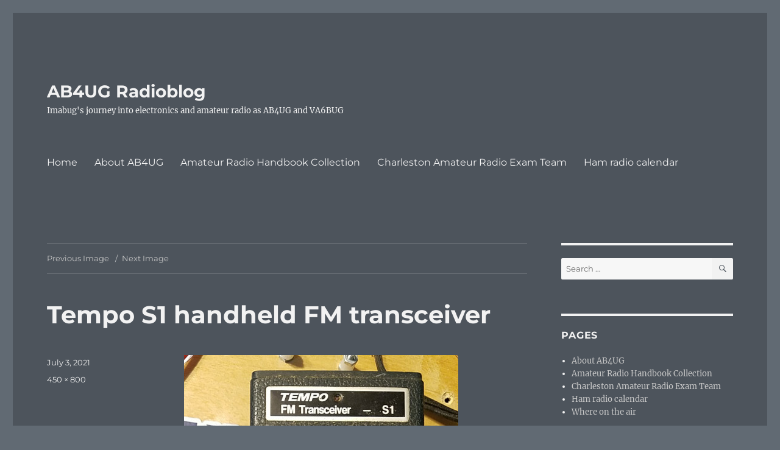

--- FILE ---
content_type: text/html; charset=UTF-8
request_url: https://blog.ab4ug.net/img_20210703_130433/
body_size: 16129
content:
<!DOCTYPE html>
<html lang="en-US" class="no-js">
<head>
	<meta charset="UTF-8">
	<meta name="viewport" content="width=device-width, initial-scale=1.0">
	<link rel="profile" href="https://gmpg.org/xfn/11">
		<script>
(function(html){html.className = html.className.replace(/\bno-js\b/,'js')})(document.documentElement);
//# sourceURL=twentysixteen_javascript_detection
</script>
<title>Tempo S1 handheld FM transceiver &#8211; AB4UG Radioblog</title>
<meta name='robots' content='max-image-preview:large' />
<!-- Jetpack Site Verification Tags -->
<meta name="google-site-verification" content="BRfLgu0WbTn_Ujpl66fpKnDtrkTio80AE3KsehhyP8c" />
<link rel='dns-prefetch' href='//stats.wp.com' />
<link rel='dns-prefetch' href='//v0.wordpress.com' />
<link rel='dns-prefetch' href='//widgets.wp.com' />
<link rel='dns-prefetch' href='//s0.wp.com' />
<link rel='dns-prefetch' href='//0.gravatar.com' />
<link rel='dns-prefetch' href='//1.gravatar.com' />
<link rel='dns-prefetch' href='//2.gravatar.com' />
<link rel="alternate" type="application/rss+xml" title="AB4UG Radioblog &raquo; Feed" href="https://blog.ab4ug.net/feed/" />
<link rel="alternate" type="application/rss+xml" title="AB4UG Radioblog &raquo; Comments Feed" href="https://blog.ab4ug.net/comments/feed/" />
<link rel="alternate" type="application/rss+xml" title="AB4UG Radioblog &raquo; Tempo S1 handheld FM transceiver Comments Feed" href="https://blog.ab4ug.net/feed/?attachment_id=2012" />
<link rel="alternate" title="oEmbed (JSON)" type="application/json+oembed" href="https://blog.ab4ug.net/wp-json/oembed/1.0/embed?url=https%3A%2F%2Fblog.ab4ug.net%2Fimg_20210703_130433%2F" />
<link rel="alternate" title="oEmbed (XML)" type="text/xml+oembed" href="https://blog.ab4ug.net/wp-json/oembed/1.0/embed?url=https%3A%2F%2Fblog.ab4ug.net%2Fimg_20210703_130433%2F&#038;format=xml" />
<style id='wp-img-auto-sizes-contain-inline-css'>
img:is([sizes=auto i],[sizes^="auto," i]){contain-intrinsic-size:3000px 1500px}
/*# sourceURL=wp-img-auto-sizes-contain-inline-css */
</style>
<link rel='stylesheet' id='twentysixteen-jetpack-css' href='https://blog.ab4ug.net/wp-content/plugins/jetpack/modules/theme-tools/compat/twentysixteen.css?ver=15.4' media='all' />
<style id='wp-emoji-styles-inline-css'>

	img.wp-smiley, img.emoji {
		display: inline !important;
		border: none !important;
		box-shadow: none !important;
		height: 1em !important;
		width: 1em !important;
		margin: 0 0.07em !important;
		vertical-align: -0.1em !important;
		background: none !important;
		padding: 0 !important;
	}
/*# sourceURL=wp-emoji-styles-inline-css */
</style>
<style id='wp-block-library-inline-css'>
:root{--wp-block-synced-color:#7a00df;--wp-block-synced-color--rgb:122,0,223;--wp-bound-block-color:var(--wp-block-synced-color);--wp-editor-canvas-background:#ddd;--wp-admin-theme-color:#007cba;--wp-admin-theme-color--rgb:0,124,186;--wp-admin-theme-color-darker-10:#006ba1;--wp-admin-theme-color-darker-10--rgb:0,107,160.5;--wp-admin-theme-color-darker-20:#005a87;--wp-admin-theme-color-darker-20--rgb:0,90,135;--wp-admin-border-width-focus:2px}@media (min-resolution:192dpi){:root{--wp-admin-border-width-focus:1.5px}}.wp-element-button{cursor:pointer}:root .has-very-light-gray-background-color{background-color:#eee}:root .has-very-dark-gray-background-color{background-color:#313131}:root .has-very-light-gray-color{color:#eee}:root .has-very-dark-gray-color{color:#313131}:root .has-vivid-green-cyan-to-vivid-cyan-blue-gradient-background{background:linear-gradient(135deg,#00d084,#0693e3)}:root .has-purple-crush-gradient-background{background:linear-gradient(135deg,#34e2e4,#4721fb 50%,#ab1dfe)}:root .has-hazy-dawn-gradient-background{background:linear-gradient(135deg,#faaca8,#dad0ec)}:root .has-subdued-olive-gradient-background{background:linear-gradient(135deg,#fafae1,#67a671)}:root .has-atomic-cream-gradient-background{background:linear-gradient(135deg,#fdd79a,#004a59)}:root .has-nightshade-gradient-background{background:linear-gradient(135deg,#330968,#31cdcf)}:root .has-midnight-gradient-background{background:linear-gradient(135deg,#020381,#2874fc)}:root{--wp--preset--font-size--normal:16px;--wp--preset--font-size--huge:42px}.has-regular-font-size{font-size:1em}.has-larger-font-size{font-size:2.625em}.has-normal-font-size{font-size:var(--wp--preset--font-size--normal)}.has-huge-font-size{font-size:var(--wp--preset--font-size--huge)}:root .has-text-align-center{text-align:center}:root .has-text-align-left{text-align:left}:root .has-text-align-right{text-align:right}.has-fit-text{white-space:nowrap!important}#end-resizable-editor-section{display:none}.aligncenter{clear:both}.items-justified-left{justify-content:flex-start}.items-justified-center{justify-content:center}.items-justified-right{justify-content:flex-end}.items-justified-space-between{justify-content:space-between}.screen-reader-text{word-wrap:normal!important;border:0;clip-path:inset(50%);height:1px;margin:-1px;overflow:hidden;padding:0;position:absolute;width:1px}.screen-reader-text:focus{background-color:#ddd;clip-path:none;color:#444;display:block;font-size:1em;height:auto;left:5px;line-height:normal;padding:15px 23px 14px;text-decoration:none;top:5px;width:auto;z-index:100000}html :where(.has-border-color){border-style:solid}html :where([style*=border-top-color]){border-top-style:solid}html :where([style*=border-right-color]){border-right-style:solid}html :where([style*=border-bottom-color]){border-bottom-style:solid}html :where([style*=border-left-color]){border-left-style:solid}html :where([style*=border-width]){border-style:solid}html :where([style*=border-top-width]){border-top-style:solid}html :where([style*=border-right-width]){border-right-style:solid}html :where([style*=border-bottom-width]){border-bottom-style:solid}html :where([style*=border-left-width]){border-left-style:solid}html :where(img[class*=wp-image-]){height:auto;max-width:100%}:where(figure){margin:0 0 1em}html :where(.is-position-sticky){--wp-admin--admin-bar--position-offset:var(--wp-admin--admin-bar--height,0px)}@media screen and (max-width:600px){html :where(.is-position-sticky){--wp-admin--admin-bar--position-offset:0px}}

/*# sourceURL=wp-block-library-inline-css */
</style><style id='wp-block-group-inline-css'>
.wp-block-group{box-sizing:border-box}:where(.wp-block-group.wp-block-group-is-layout-constrained){position:relative}
/*# sourceURL=https://blog.ab4ug.net/wp-content/plugins/gutenberg/build/styles/block-library/group/style.css */
</style>
<style id='wp-block-group-theme-inline-css'>
:where(.wp-block-group.has-background){padding:1.25em 2.375em}
/*# sourceURL=https://blog.ab4ug.net/wp-content/plugins/gutenberg/build/styles/block-library/group/theme.css */
</style>
<style id='wp-block-paragraph-inline-css'>
.is-small-text{font-size:.875em}.is-regular-text{font-size:1em}.is-large-text{font-size:2.25em}.is-larger-text{font-size:3em}.has-drop-cap:not(:focus):first-letter{float:left;font-size:8.4em;font-style:normal;font-weight:100;line-height:.68;margin:.05em .1em 0 0;text-transform:uppercase}body.rtl .has-drop-cap:not(:focus):first-letter{float:none;margin-left:.1em}p.has-drop-cap.has-background{overflow:hidden}:root :where(p.has-background){padding:1.25em 2.375em}:where(p.has-text-color:not(.has-link-color)) a{color:inherit}p.has-text-align-left[style*="writing-mode:vertical-lr"],p.has-text-align-right[style*="writing-mode:vertical-rl"]{rotate:180deg}
/*# sourceURL=https://blog.ab4ug.net/wp-content/plugins/gutenberg/build/styles/block-library/paragraph/style.css */
</style>
<style id='wp-block-separator-inline-css'>
@charset "UTF-8";.wp-block-separator{border:none;border-top:2px solid}:root :where(.wp-block-separator.is-style-dots){height:auto;line-height:1;text-align:center}:root :where(.wp-block-separator.is-style-dots):before{color:currentColor;content:"···";font-family:serif;font-size:1.5em;letter-spacing:2em;padding-left:2em}.wp-block-separator.is-style-dots{background:none!important;border:none!important}
/*# sourceURL=https://blog.ab4ug.net/wp-content/plugins/gutenberg/build/styles/block-library/separator/style.css */
</style>
<style id='wp-block-separator-theme-inline-css'>
.wp-block-separator.has-css-opacity{opacity:.4}.wp-block-separator{border:none;border-bottom:2px solid;margin-left:auto;margin-right:auto}.wp-block-separator.has-alpha-channel-opacity{opacity:1}.wp-block-separator:not(.is-style-wide):not(.is-style-dots){width:100px}.wp-block-separator.has-background:not(.is-style-dots){border-bottom:none;height:1px}.wp-block-separator.has-background:not(.is-style-wide):not(.is-style-dots){height:2px}
/*# sourceURL=https://blog.ab4ug.net/wp-content/plugins/gutenberg/build/styles/block-library/separator/theme.css */
</style>
<style id='wp-block-heading-inline-css'>
h1:where(.wp-block-heading).has-background,h2:where(.wp-block-heading).has-background,h3:where(.wp-block-heading).has-background,h4:where(.wp-block-heading).has-background,h5:where(.wp-block-heading).has-background,h6:where(.wp-block-heading).has-background{padding:1.25em 2.375em}h1.has-text-align-left[style*=writing-mode]:where([style*=vertical-lr]),h1.has-text-align-right[style*=writing-mode]:where([style*=vertical-rl]),h2.has-text-align-left[style*=writing-mode]:where([style*=vertical-lr]),h2.has-text-align-right[style*=writing-mode]:where([style*=vertical-rl]),h3.has-text-align-left[style*=writing-mode]:where([style*=vertical-lr]),h3.has-text-align-right[style*=writing-mode]:where([style*=vertical-rl]),h4.has-text-align-left[style*=writing-mode]:where([style*=vertical-lr]),h4.has-text-align-right[style*=writing-mode]:where([style*=vertical-rl]),h5.has-text-align-left[style*=writing-mode]:where([style*=vertical-lr]),h5.has-text-align-right[style*=writing-mode]:where([style*=vertical-rl]),h6.has-text-align-left[style*=writing-mode]:where([style*=vertical-lr]),h6.has-text-align-right[style*=writing-mode]:where([style*=vertical-rl]){rotate:180deg}
/*# sourceURL=https://blog.ab4ug.net/wp-content/plugins/gutenberg/build/styles/block-library/heading/style.css */
</style>
<style id='global-styles-inline-css'>
:root{--wp--preset--aspect-ratio--square: 1;--wp--preset--aspect-ratio--4-3: 4/3;--wp--preset--aspect-ratio--3-4: 3/4;--wp--preset--aspect-ratio--3-2: 3/2;--wp--preset--aspect-ratio--2-3: 2/3;--wp--preset--aspect-ratio--16-9: 16/9;--wp--preset--aspect-ratio--9-16: 9/16;--wp--preset--color--black: #000000;--wp--preset--color--cyan-bluish-gray: #abb8c3;--wp--preset--color--white: #fff;--wp--preset--color--pale-pink: #f78da7;--wp--preset--color--vivid-red: #cf2e2e;--wp--preset--color--luminous-vivid-orange: #ff6900;--wp--preset--color--luminous-vivid-amber: #fcb900;--wp--preset--color--light-green-cyan: #7bdcb5;--wp--preset--color--vivid-green-cyan: #00d084;--wp--preset--color--pale-cyan-blue: #8ed1fc;--wp--preset--color--vivid-cyan-blue: #0693e3;--wp--preset--color--vivid-purple: #9b51e0;--wp--preset--color--dark-gray: #1a1a1a;--wp--preset--color--medium-gray: #686868;--wp--preset--color--light-gray: #e5e5e5;--wp--preset--color--blue-gray: #4d545c;--wp--preset--color--bright-blue: #007acc;--wp--preset--color--light-blue: #9adffd;--wp--preset--color--dark-brown: #402b30;--wp--preset--color--medium-brown: #774e24;--wp--preset--color--dark-red: #640c1f;--wp--preset--color--bright-red: #ff675f;--wp--preset--color--yellow: #ffef8e;--wp--preset--gradient--vivid-cyan-blue-to-vivid-purple: linear-gradient(135deg,rgb(6,147,227) 0%,rgb(155,81,224) 100%);--wp--preset--gradient--light-green-cyan-to-vivid-green-cyan: linear-gradient(135deg,rgb(122,220,180) 0%,rgb(0,208,130) 100%);--wp--preset--gradient--luminous-vivid-amber-to-luminous-vivid-orange: linear-gradient(135deg,rgb(252,185,0) 0%,rgb(255,105,0) 100%);--wp--preset--gradient--luminous-vivid-orange-to-vivid-red: linear-gradient(135deg,rgb(255,105,0) 0%,rgb(207,46,46) 100%);--wp--preset--gradient--very-light-gray-to-cyan-bluish-gray: linear-gradient(135deg,rgb(238,238,238) 0%,rgb(169,184,195) 100%);--wp--preset--gradient--cool-to-warm-spectrum: linear-gradient(135deg,rgb(74,234,220) 0%,rgb(151,120,209) 20%,rgb(207,42,186) 40%,rgb(238,44,130) 60%,rgb(251,105,98) 80%,rgb(254,248,76) 100%);--wp--preset--gradient--blush-light-purple: linear-gradient(135deg,rgb(255,206,236) 0%,rgb(152,150,240) 100%);--wp--preset--gradient--blush-bordeaux: linear-gradient(135deg,rgb(254,205,165) 0%,rgb(254,45,45) 50%,rgb(107,0,62) 100%);--wp--preset--gradient--luminous-dusk: linear-gradient(135deg,rgb(255,203,112) 0%,rgb(199,81,192) 50%,rgb(65,88,208) 100%);--wp--preset--gradient--pale-ocean: linear-gradient(135deg,rgb(255,245,203) 0%,rgb(182,227,212) 50%,rgb(51,167,181) 100%);--wp--preset--gradient--electric-grass: linear-gradient(135deg,rgb(202,248,128) 0%,rgb(113,206,126) 100%);--wp--preset--gradient--midnight: linear-gradient(135deg,rgb(2,3,129) 0%,rgb(40,116,252) 100%);--wp--preset--font-size--small: 13px;--wp--preset--font-size--medium: 20px;--wp--preset--font-size--large: 36px;--wp--preset--font-size--x-large: 42px;--wp--preset--spacing--20: 0.44rem;--wp--preset--spacing--30: 0.67rem;--wp--preset--spacing--40: 1rem;--wp--preset--spacing--50: 1.5rem;--wp--preset--spacing--60: 2.25rem;--wp--preset--spacing--70: 3.38rem;--wp--preset--spacing--80: 5.06rem;--wp--preset--shadow--natural: 6px 6px 9px rgba(0, 0, 0, 0.2);--wp--preset--shadow--deep: 12px 12px 50px rgba(0, 0, 0, 0.4);--wp--preset--shadow--sharp: 6px 6px 0px rgba(0, 0, 0, 0.2);--wp--preset--shadow--outlined: 6px 6px 0px -3px rgb(255, 255, 255), 6px 6px rgb(0, 0, 0);--wp--preset--shadow--crisp: 6px 6px 0px rgb(0, 0, 0);}:where(.is-layout-flex){gap: 0.5em;}:where(.is-layout-grid){gap: 0.5em;}body .is-layout-flex{display: flex;}.is-layout-flex{flex-wrap: wrap;align-items: center;}.is-layout-flex > :is(*, div){margin: 0;}body .is-layout-grid{display: grid;}.is-layout-grid > :is(*, div){margin: 0;}:where(.wp-block-columns.is-layout-flex){gap: 2em;}:where(.wp-block-columns.is-layout-grid){gap: 2em;}:where(.wp-block-post-template.is-layout-flex){gap: 1.25em;}:where(.wp-block-post-template.is-layout-grid){gap: 1.25em;}.has-black-color{color: var(--wp--preset--color--black) !important;}.has-cyan-bluish-gray-color{color: var(--wp--preset--color--cyan-bluish-gray) !important;}.has-white-color{color: var(--wp--preset--color--white) !important;}.has-pale-pink-color{color: var(--wp--preset--color--pale-pink) !important;}.has-vivid-red-color{color: var(--wp--preset--color--vivid-red) !important;}.has-luminous-vivid-orange-color{color: var(--wp--preset--color--luminous-vivid-orange) !important;}.has-luminous-vivid-amber-color{color: var(--wp--preset--color--luminous-vivid-amber) !important;}.has-light-green-cyan-color{color: var(--wp--preset--color--light-green-cyan) !important;}.has-vivid-green-cyan-color{color: var(--wp--preset--color--vivid-green-cyan) !important;}.has-pale-cyan-blue-color{color: var(--wp--preset--color--pale-cyan-blue) !important;}.has-vivid-cyan-blue-color{color: var(--wp--preset--color--vivid-cyan-blue) !important;}.has-vivid-purple-color{color: var(--wp--preset--color--vivid-purple) !important;}.has-black-background-color{background-color: var(--wp--preset--color--black) !important;}.has-cyan-bluish-gray-background-color{background-color: var(--wp--preset--color--cyan-bluish-gray) !important;}.has-white-background-color{background-color: var(--wp--preset--color--white) !important;}.has-pale-pink-background-color{background-color: var(--wp--preset--color--pale-pink) !important;}.has-vivid-red-background-color{background-color: var(--wp--preset--color--vivid-red) !important;}.has-luminous-vivid-orange-background-color{background-color: var(--wp--preset--color--luminous-vivid-orange) !important;}.has-luminous-vivid-amber-background-color{background-color: var(--wp--preset--color--luminous-vivid-amber) !important;}.has-light-green-cyan-background-color{background-color: var(--wp--preset--color--light-green-cyan) !important;}.has-vivid-green-cyan-background-color{background-color: var(--wp--preset--color--vivid-green-cyan) !important;}.has-pale-cyan-blue-background-color{background-color: var(--wp--preset--color--pale-cyan-blue) !important;}.has-vivid-cyan-blue-background-color{background-color: var(--wp--preset--color--vivid-cyan-blue) !important;}.has-vivid-purple-background-color{background-color: var(--wp--preset--color--vivid-purple) !important;}.has-black-border-color{border-color: var(--wp--preset--color--black) !important;}.has-cyan-bluish-gray-border-color{border-color: var(--wp--preset--color--cyan-bluish-gray) !important;}.has-white-border-color{border-color: var(--wp--preset--color--white) !important;}.has-pale-pink-border-color{border-color: var(--wp--preset--color--pale-pink) !important;}.has-vivid-red-border-color{border-color: var(--wp--preset--color--vivid-red) !important;}.has-luminous-vivid-orange-border-color{border-color: var(--wp--preset--color--luminous-vivid-orange) !important;}.has-luminous-vivid-amber-border-color{border-color: var(--wp--preset--color--luminous-vivid-amber) !important;}.has-light-green-cyan-border-color{border-color: var(--wp--preset--color--light-green-cyan) !important;}.has-vivid-green-cyan-border-color{border-color: var(--wp--preset--color--vivid-green-cyan) !important;}.has-pale-cyan-blue-border-color{border-color: var(--wp--preset--color--pale-cyan-blue) !important;}.has-vivid-cyan-blue-border-color{border-color: var(--wp--preset--color--vivid-cyan-blue) !important;}.has-vivid-purple-border-color{border-color: var(--wp--preset--color--vivid-purple) !important;}.has-vivid-cyan-blue-to-vivid-purple-gradient-background{background: var(--wp--preset--gradient--vivid-cyan-blue-to-vivid-purple) !important;}.has-light-green-cyan-to-vivid-green-cyan-gradient-background{background: var(--wp--preset--gradient--light-green-cyan-to-vivid-green-cyan) !important;}.has-luminous-vivid-amber-to-luminous-vivid-orange-gradient-background{background: var(--wp--preset--gradient--luminous-vivid-amber-to-luminous-vivid-orange) !important;}.has-luminous-vivid-orange-to-vivid-red-gradient-background{background: var(--wp--preset--gradient--luminous-vivid-orange-to-vivid-red) !important;}.has-very-light-gray-to-cyan-bluish-gray-gradient-background{background: var(--wp--preset--gradient--very-light-gray-to-cyan-bluish-gray) !important;}.has-cool-to-warm-spectrum-gradient-background{background: var(--wp--preset--gradient--cool-to-warm-spectrum) !important;}.has-blush-light-purple-gradient-background{background: var(--wp--preset--gradient--blush-light-purple) !important;}.has-blush-bordeaux-gradient-background{background: var(--wp--preset--gradient--blush-bordeaux) !important;}.has-luminous-dusk-gradient-background{background: var(--wp--preset--gradient--luminous-dusk) !important;}.has-pale-ocean-gradient-background{background: var(--wp--preset--gradient--pale-ocean) !important;}.has-electric-grass-gradient-background{background: var(--wp--preset--gradient--electric-grass) !important;}.has-midnight-gradient-background{background: var(--wp--preset--gradient--midnight) !important;}.has-small-font-size{font-size: var(--wp--preset--font-size--small) !important;}.has-medium-font-size{font-size: var(--wp--preset--font-size--medium) !important;}.has-large-font-size{font-size: var(--wp--preset--font-size--large) !important;}.has-x-large-font-size{font-size: var(--wp--preset--font-size--x-large) !important;}
/*# sourceURL=global-styles-inline-css */
</style>
<style id='core-block-supports-inline-css'>
.wp-container-core-group-is-layout-bcfe9290 > :where(:not(.alignleft):not(.alignright):not(.alignfull)){max-width:480px;margin-left:auto !important;margin-right:auto !important;}.wp-container-core-group-is-layout-bcfe9290 > .alignwide{max-width:480px;}.wp-container-core-group-is-layout-bcfe9290 .alignfull{max-width:none;}
/*# sourceURL=core-block-supports-inline-css */
</style>

<style id='classic-theme-styles-inline-css'>
.wp-block-button__link{background-color:#32373c;border-radius:9999px;box-shadow:none;color:#fff;font-size:1.125em;padding:calc(.667em + 2px) calc(1.333em + 2px);text-decoration:none}.wp-block-file__button{background:#32373c;color:#fff}.wp-block-accordion-heading{margin:0}.wp-block-accordion-heading__toggle{background-color:inherit!important;color:inherit!important}.wp-block-accordion-heading__toggle:not(:focus-visible){outline:none}.wp-block-accordion-heading__toggle:focus,.wp-block-accordion-heading__toggle:hover{background-color:inherit!important;border:none;box-shadow:none;color:inherit;padding:var(--wp--preset--spacing--20,1em) 0;text-decoration:none}.wp-block-accordion-heading__toggle:focus-visible{outline:auto;outline-offset:0}
/*# sourceURL=https://blog.ab4ug.net/wp-content/plugins/gutenberg/build/styles/block-library/classic.css */
</style>
<link rel='stylesheet' id='twentysixteen-fonts-css' href='https://blog.ab4ug.net/wp-content/themes/twentysixteen/fonts/merriweather-plus-montserrat-plus-inconsolata.css?ver=20230328' media='all' />
<link rel='stylesheet' id='genericons-css' href='https://blog.ab4ug.net/wp-content/plugins/jetpack/_inc/genericons/genericons/genericons.css?ver=3.1' media='all' />
<link rel='stylesheet' id='twentysixteen-style-css' href='https://blog.ab4ug.net/wp-content/themes/twentysixteen/style.css?ver=20251202' media='all' />
<style id='twentysixteen-style-inline-css'>
	/* Color Scheme */

	/* Background Color */
	body {
		background-color: #616a73;
	}

	/* Page Background Color */
	.site {
		background-color: #4d545c;
	}

	mark,
	ins,
	button,
	button[disabled]:hover,
	button[disabled]:focus,
	input[type="button"],
	input[type="button"][disabled]:hover,
	input[type="button"][disabled]:focus,
	input[type="reset"],
	input[type="reset"][disabled]:hover,
	input[type="reset"][disabled]:focus,
	input[type="submit"],
	input[type="submit"][disabled]:hover,
	input[type="submit"][disabled]:focus,
	.menu-toggle.toggled-on,
	.menu-toggle.toggled-on:hover,
	.menu-toggle.toggled-on:focus,
	.pagination .prev,
	.pagination .next,
	.pagination .prev:hover,
	.pagination .prev:focus,
	.pagination .next:hover,
	.pagination .next:focus,
	.pagination .nav-links:before,
	.pagination .nav-links:after,
	.widget_calendar tbody a,
	.widget_calendar tbody a:hover,
	.widget_calendar tbody a:focus,
	.page-links a,
	.page-links a:hover,
	.page-links a:focus {
		color: #4d545c;
	}

	/* Link Color */
	.menu-toggle:hover,
	.menu-toggle:focus,
	a,
	.main-navigation a:hover,
	.main-navigation a:focus,
	.dropdown-toggle:hover,
	.dropdown-toggle:focus,
	.social-navigation a:hover:before,
	.social-navigation a:focus:before,
	.post-navigation a:hover .post-title,
	.post-navigation a:focus .post-title,
	.tagcloud a:hover,
	.tagcloud a:focus,
	.site-branding .site-title a:hover,
	.site-branding .site-title a:focus,
	.entry-title a:hover,
	.entry-title a:focus,
	.entry-footer a:hover,
	.entry-footer a:focus,
	.comment-metadata a:hover,
	.comment-metadata a:focus,
	.pingback .comment-edit-link:hover,
	.pingback .comment-edit-link:focus,
	.comment-reply-link,
	.comment-reply-link:hover,
	.comment-reply-link:focus,
	.required,
	.site-info a:hover,
	.site-info a:focus {
		color: #c7c7c7;
	}

	mark,
	ins,
	button:hover,
	button:focus,
	input[type="button"]:hover,
	input[type="button"]:focus,
	input[type="reset"]:hover,
	input[type="reset"]:focus,
	input[type="submit"]:hover,
	input[type="submit"]:focus,
	.pagination .prev:hover,
	.pagination .prev:focus,
	.pagination .next:hover,
	.pagination .next:focus,
	.widget_calendar tbody a,
	.page-links a:hover,
	.page-links a:focus {
		background-color: #c7c7c7;
	}

	input[type="date"]:focus,
	input[type="time"]:focus,
	input[type="datetime-local"]:focus,
	input[type="week"]:focus,
	input[type="month"]:focus,
	input[type="text"]:focus,
	input[type="email"]:focus,
	input[type="url"]:focus,
	input[type="password"]:focus,
	input[type="search"]:focus,
	input[type="tel"]:focus,
	input[type="number"]:focus,
	textarea:focus,
	.tagcloud a:hover,
	.tagcloud a:focus,
	.menu-toggle:hover,
	.menu-toggle:focus {
		border-color: #c7c7c7;
	}

	/* Main Text Color */
	body,
	blockquote cite,
	blockquote small,
	.main-navigation a,
	.menu-toggle,
	.dropdown-toggle,
	.social-navigation a,
	.post-navigation a,
	.pagination a:hover,
	.pagination a:focus,
	.widget-title a,
	.site-branding .site-title a,
	.entry-title a,
	.page-links > .page-links-title,
	.comment-author,
	.comment-reply-title small a:hover,
	.comment-reply-title small a:focus {
		color: #f2f2f2;
	}

	blockquote,
	.menu-toggle.toggled-on,
	.menu-toggle.toggled-on:hover,
	.menu-toggle.toggled-on:focus,
	.post-navigation,
	.post-navigation div + div,
	.pagination,
	.widget,
	.page-header,
	.page-links a,
	.comments-title,
	.comment-reply-title {
		border-color: #f2f2f2;
	}

	button,
	button[disabled]:hover,
	button[disabled]:focus,
	input[type="button"],
	input[type="button"][disabled]:hover,
	input[type="button"][disabled]:focus,
	input[type="reset"],
	input[type="reset"][disabled]:hover,
	input[type="reset"][disabled]:focus,
	input[type="submit"],
	input[type="submit"][disabled]:hover,
	input[type="submit"][disabled]:focus,
	.menu-toggle.toggled-on,
	.menu-toggle.toggled-on:hover,
	.menu-toggle.toggled-on:focus,
	.pagination:before,
	.pagination:after,
	.pagination .prev,
	.pagination .next,
	.page-links a {
		background-color: #f2f2f2;
	}

	/* Secondary Text Color */

	/**
	 * IE8 and earlier will drop any block with CSS3 selectors.
	 * Do not combine these styles with the next block.
	 */
	body:not(.search-results) .entry-summary {
		color: #f2f2f2;
	}

	blockquote,
	.post-password-form label,
	a:hover,
	a:focus,
	a:active,
	.post-navigation .meta-nav,
	.image-navigation,
	.comment-navigation,
	.widget_recent_entries .post-date,
	.widget_rss .rss-date,
	.widget_rss cite,
	.site-description,
	.author-bio,
	.entry-footer,
	.entry-footer a,
	.sticky-post,
	.taxonomy-description,
	.entry-caption,
	.comment-metadata,
	.pingback .edit-link,
	.comment-metadata a,
	.pingback .comment-edit-link,
	.comment-form label,
	.comment-notes,
	.comment-awaiting-moderation,
	.logged-in-as,
	.form-allowed-tags,
	.site-info,
	.site-info a,
	.wp-caption .wp-caption-text,
	.gallery-caption,
	.widecolumn label,
	.widecolumn .mu_register label {
		color: #f2f2f2;
	}

	.widget_calendar tbody a:hover,
	.widget_calendar tbody a:focus {
		background-color: #f2f2f2;
	}

	/* Border Color */
	fieldset,
	pre,
	abbr,
	acronym,
	table,
	th,
	td,
	input[type="date"],
	input[type="time"],
	input[type="datetime-local"],
	input[type="week"],
	input[type="month"],
	input[type="text"],
	input[type="email"],
	input[type="url"],
	input[type="password"],
	input[type="search"],
	input[type="tel"],
	input[type="number"],
	textarea,
	.main-navigation li,
	.main-navigation .primary-menu,
	.menu-toggle,
	.dropdown-toggle:after,
	.social-navigation a,
	.image-navigation,
	.comment-navigation,
	.tagcloud a,
	.entry-content,
	.entry-summary,
	.page-links a,
	.page-links > span,
	.comment-list article,
	.comment-list .pingback,
	.comment-list .trackback,
	.comment-reply-link,
	.no-comments,
	.widecolumn .mu_register .mu_alert {
		border-color: rgba( 242, 242, 242, 0.2);
	}

	hr,
	code {
		background-color: rgba( 242, 242, 242, 0.2);
	}

	@media screen and (min-width: 56.875em) {
		.main-navigation li:hover > a,
		.main-navigation li.focus > a {
			color: #c7c7c7;
		}

		.main-navigation ul ul,
		.main-navigation ul ul li {
			border-color: rgba( 242, 242, 242, 0.2);
		}

		.main-navigation ul ul:before {
			border-top-color: rgba( 242, 242, 242, 0.2);
			border-bottom-color: rgba( 242, 242, 242, 0.2);
		}

		.main-navigation ul ul li {
			background-color: #4d545c;
		}

		.main-navigation ul ul:after {
			border-top-color: #4d545c;
			border-bottom-color: #4d545c;
		}
	}

/*# sourceURL=twentysixteen-style-inline-css */
</style>
<link rel='stylesheet' id='twentysixteen-block-style-css' href='https://blog.ab4ug.net/wp-content/themes/twentysixteen/css/blocks.css?ver=20240817' media='all' />
<link rel='stylesheet' id='jetpack_likes-css' href='https://blog.ab4ug.net/wp-content/plugins/jetpack/modules/likes/style.css?ver=15.4' media='all' />
<link rel='stylesheet' id='tablepress-default-css' href='https://blog.ab4ug.net/wp-content/tablepress-combined.min.css?ver=52' media='all' />
<script src="https://blog.ab4ug.net/wp-includes/js/jquery/jquery.min.js?ver=3.7.1" id="jquery-core-js"></script>
<script src="https://blog.ab4ug.net/wp-includes/js/jquery/jquery-migrate.min.js?ver=3.4.1" id="jquery-migrate-js"></script>
<script src="https://blog.ab4ug.net/wp-content/themes/twentysixteen/js/keyboard-image-navigation.js?ver=20170530" id="twentysixteen-keyboard-image-navigation-js"></script>
<script id="twentysixteen-script-js-extra">
var screenReaderText = {"expand":"expand child menu","collapse":"collapse child menu"};
//# sourceURL=twentysixteen-script-js-extra
</script>
<script src="https://blog.ab4ug.net/wp-content/themes/twentysixteen/js/functions.js?ver=20230629" id="twentysixteen-script-js" defer data-wp-strategy="defer"></script>
<link rel="https://api.w.org/" href="https://blog.ab4ug.net/wp-json/" /><link rel="alternate" title="JSON" type="application/json" href="https://blog.ab4ug.net/wp-json/wp/v2/media/2012" /><link rel="EditURI" type="application/rsd+xml" title="RSD" href="https://blog.ab4ug.net/xmlrpc.php?rsd" />

<link rel="canonical" href="https://blog.ab4ug.net/img_20210703_130433/" />
<link rel='shortlink' href='https://blog.ab4ug.net/?p=2012' />
	<style>img#wpstats{display:none}</style>
		<style>.recentcomments a{display:inline !important;padding:0 !important;margin:0 !important;}</style>
<!-- Jetpack Open Graph Tags -->
<meta property="og:type" content="article" />
<meta property="og:title" content="Tempo S1 handheld FM transceiver" />
<meta property="og:url" content="https://blog.ab4ug.net/img_20210703_130433/" />
<meta property="og:description" content="Tempo S1 handheld FM transceiver" />
<meta property="article:published_time" content="2021-07-03T17:53:16+00:00" />
<meta property="article:modified_time" content="2021-07-03T17:54:05+00:00" />
<meta property="og:site_name" content="AB4UG Radioblog" />
<meta property="og:image" content="https://blog.ab4ug.net/wp-content/uploads/2021/07/IMG_20210703_130433.jpg" />
<meta property="og:image:alt" content="Tempo S1 handheld FM transceiver" />
<meta property="og:locale" content="en_US" />
<meta name="twitter:text:title" content="Tempo S1 handheld FM transceiver" />
<meta name="twitter:image" content="https://blog.ab4ug.net/wp-content/uploads/2021/07/IMG_20210703_130433.jpg?w=640" />
<meta name="twitter:image:alt" content="Tempo S1 handheld FM transceiver" />
<meta name="twitter:card" content="summary_large_image" />

<!-- End Jetpack Open Graph Tags -->
		<style id="wp-custom-css">
			blockquote{
  font-size: 1.4em;
  width:100%;
  margin:50px auto;
  font-family:Open Sans;
  font-style:italic;
  color: #ffffff;
  padding:1.2em 30px 1.2em 75px;
  border-left:4px solid #78C0A8 ;
  line-height:1.6;
  position: relative;
}

blockquote::before{
  font-family:Arial;
  content: "\201C";
  color:#78C0A8;
  font-size:4em;
  position: absolute;
  left: 10px;
  top:-10px;
}

blockquote::after{
  content: '';
}

blockquote span{
  display:block;
  color:#333333;
  font-style: normal;
  font-weight: bold;
  margin-top:1em;
}		</style>
		<style id='jetpack-block-subscriptions-inline-css'>
.is-style-compact .is-not-subscriber .wp-block-button__link,.is-style-compact .is-not-subscriber .wp-block-jetpack-subscriptions__button{border-end-start-radius:0!important;border-start-start-radius:0!important;margin-inline-start:0!important}.is-style-compact .is-not-subscriber .components-text-control__input,.is-style-compact .is-not-subscriber p#subscribe-email input[type=email]{border-end-end-radius:0!important;border-start-end-radius:0!important}.is-style-compact:not(.wp-block-jetpack-subscriptions__use-newline) .components-text-control__input{border-inline-end-width:0!important}.wp-block-jetpack-subscriptions.wp-block-jetpack-subscriptions__supports-newline .wp-block-jetpack-subscriptions__form-container{display:flex;flex-direction:column}.wp-block-jetpack-subscriptions.wp-block-jetpack-subscriptions__supports-newline:not(.wp-block-jetpack-subscriptions__use-newline) .is-not-subscriber .wp-block-jetpack-subscriptions__form-elements{align-items:flex-start;display:flex}.wp-block-jetpack-subscriptions.wp-block-jetpack-subscriptions__supports-newline:not(.wp-block-jetpack-subscriptions__use-newline) p#subscribe-submit{display:flex;justify-content:center}.wp-block-jetpack-subscriptions.wp-block-jetpack-subscriptions__supports-newline .wp-block-jetpack-subscriptions__form .wp-block-jetpack-subscriptions__button,.wp-block-jetpack-subscriptions.wp-block-jetpack-subscriptions__supports-newline .wp-block-jetpack-subscriptions__form .wp-block-jetpack-subscriptions__textfield .components-text-control__input,.wp-block-jetpack-subscriptions.wp-block-jetpack-subscriptions__supports-newline .wp-block-jetpack-subscriptions__form button,.wp-block-jetpack-subscriptions.wp-block-jetpack-subscriptions__supports-newline .wp-block-jetpack-subscriptions__form input[type=email],.wp-block-jetpack-subscriptions.wp-block-jetpack-subscriptions__supports-newline form .wp-block-jetpack-subscriptions__button,.wp-block-jetpack-subscriptions.wp-block-jetpack-subscriptions__supports-newline form .wp-block-jetpack-subscriptions__textfield .components-text-control__input,.wp-block-jetpack-subscriptions.wp-block-jetpack-subscriptions__supports-newline form button,.wp-block-jetpack-subscriptions.wp-block-jetpack-subscriptions__supports-newline form input[type=email]{box-sizing:border-box;cursor:pointer;line-height:1.3;min-width:auto!important;white-space:nowrap!important}.wp-block-jetpack-subscriptions.wp-block-jetpack-subscriptions__supports-newline .wp-block-jetpack-subscriptions__form input[type=email]::placeholder,.wp-block-jetpack-subscriptions.wp-block-jetpack-subscriptions__supports-newline .wp-block-jetpack-subscriptions__form input[type=email]:disabled,.wp-block-jetpack-subscriptions.wp-block-jetpack-subscriptions__supports-newline form input[type=email]::placeholder,.wp-block-jetpack-subscriptions.wp-block-jetpack-subscriptions__supports-newline form input[type=email]:disabled{color:currentColor;opacity:.5}.wp-block-jetpack-subscriptions.wp-block-jetpack-subscriptions__supports-newline .wp-block-jetpack-subscriptions__form .wp-block-jetpack-subscriptions__button,.wp-block-jetpack-subscriptions.wp-block-jetpack-subscriptions__supports-newline .wp-block-jetpack-subscriptions__form button,.wp-block-jetpack-subscriptions.wp-block-jetpack-subscriptions__supports-newline form .wp-block-jetpack-subscriptions__button,.wp-block-jetpack-subscriptions.wp-block-jetpack-subscriptions__supports-newline form button{border-color:#0000;border-style:solid}.wp-block-jetpack-subscriptions.wp-block-jetpack-subscriptions__supports-newline .wp-block-jetpack-subscriptions__form .wp-block-jetpack-subscriptions__textfield,.wp-block-jetpack-subscriptions.wp-block-jetpack-subscriptions__supports-newline .wp-block-jetpack-subscriptions__form p#subscribe-email,.wp-block-jetpack-subscriptions.wp-block-jetpack-subscriptions__supports-newline form .wp-block-jetpack-subscriptions__textfield,.wp-block-jetpack-subscriptions.wp-block-jetpack-subscriptions__supports-newline form p#subscribe-email{background:#0000;flex-grow:1}.wp-block-jetpack-subscriptions.wp-block-jetpack-subscriptions__supports-newline .wp-block-jetpack-subscriptions__form .wp-block-jetpack-subscriptions__textfield .components-base-control__field,.wp-block-jetpack-subscriptions.wp-block-jetpack-subscriptions__supports-newline .wp-block-jetpack-subscriptions__form .wp-block-jetpack-subscriptions__textfield .components-text-control__input,.wp-block-jetpack-subscriptions.wp-block-jetpack-subscriptions__supports-newline .wp-block-jetpack-subscriptions__form .wp-block-jetpack-subscriptions__textfield input[type=email],.wp-block-jetpack-subscriptions.wp-block-jetpack-subscriptions__supports-newline .wp-block-jetpack-subscriptions__form p#subscribe-email .components-base-control__field,.wp-block-jetpack-subscriptions.wp-block-jetpack-subscriptions__supports-newline .wp-block-jetpack-subscriptions__form p#subscribe-email .components-text-control__input,.wp-block-jetpack-subscriptions.wp-block-jetpack-subscriptions__supports-newline .wp-block-jetpack-subscriptions__form p#subscribe-email input[type=email],.wp-block-jetpack-subscriptions.wp-block-jetpack-subscriptions__supports-newline form .wp-block-jetpack-subscriptions__textfield .components-base-control__field,.wp-block-jetpack-subscriptions.wp-block-jetpack-subscriptions__supports-newline form .wp-block-jetpack-subscriptions__textfield .components-text-control__input,.wp-block-jetpack-subscriptions.wp-block-jetpack-subscriptions__supports-newline form .wp-block-jetpack-subscriptions__textfield input[type=email],.wp-block-jetpack-subscriptions.wp-block-jetpack-subscriptions__supports-newline form p#subscribe-email .components-base-control__field,.wp-block-jetpack-subscriptions.wp-block-jetpack-subscriptions__supports-newline form p#subscribe-email .components-text-control__input,.wp-block-jetpack-subscriptions.wp-block-jetpack-subscriptions__supports-newline form p#subscribe-email input[type=email]{height:auto;margin:0;width:100%}.wp-block-jetpack-subscriptions.wp-block-jetpack-subscriptions__supports-newline .wp-block-jetpack-subscriptions__form p#subscribe-email,.wp-block-jetpack-subscriptions.wp-block-jetpack-subscriptions__supports-newline .wp-block-jetpack-subscriptions__form p#subscribe-submit,.wp-block-jetpack-subscriptions.wp-block-jetpack-subscriptions__supports-newline form p#subscribe-email,.wp-block-jetpack-subscriptions.wp-block-jetpack-subscriptions__supports-newline form p#subscribe-submit{line-height:0;margin:0;padding:0}.wp-block-jetpack-subscriptions.wp-block-jetpack-subscriptions__supports-newline.wp-block-jetpack-subscriptions__show-subs .wp-block-jetpack-subscriptions__subscount{font-size:16px;margin:8px 0;text-align:end}.wp-block-jetpack-subscriptions.wp-block-jetpack-subscriptions__supports-newline.wp-block-jetpack-subscriptions__use-newline .wp-block-jetpack-subscriptions__form-elements{display:block}.wp-block-jetpack-subscriptions.wp-block-jetpack-subscriptions__supports-newline.wp-block-jetpack-subscriptions__use-newline .wp-block-jetpack-subscriptions__button,.wp-block-jetpack-subscriptions.wp-block-jetpack-subscriptions__supports-newline.wp-block-jetpack-subscriptions__use-newline button{display:inline-block;max-width:100%}.wp-block-jetpack-subscriptions.wp-block-jetpack-subscriptions__supports-newline.wp-block-jetpack-subscriptions__use-newline .wp-block-jetpack-subscriptions__subscount{text-align:start}#subscribe-submit.is-link{text-align:center;width:auto!important}#subscribe-submit.is-link a{margin-left:0!important;margin-top:0!important;width:auto!important}@keyframes jetpack-memberships_button__spinner-animation{to{transform:rotate(1turn)}}.jetpack-memberships-spinner{display:none;height:1em;margin:0 0 0 5px;width:1em}.jetpack-memberships-spinner svg{height:100%;margin-bottom:-2px;width:100%}.jetpack-memberships-spinner-rotating{animation:jetpack-memberships_button__spinner-animation .75s linear infinite;transform-origin:center}.is-loading .jetpack-memberships-spinner{display:inline-block}body.jetpack-memberships-modal-open{overflow:hidden}dialog.jetpack-memberships-modal{opacity:1}dialog.jetpack-memberships-modal,dialog.jetpack-memberships-modal iframe{background:#0000;border:0;bottom:0;box-shadow:none;height:100%;left:0;margin:0;padding:0;position:fixed;right:0;top:0;width:100%}dialog.jetpack-memberships-modal::backdrop{background-color:#000;opacity:.7;transition:opacity .2s ease-out}dialog.jetpack-memberships-modal.is-loading,dialog.jetpack-memberships-modal.is-loading::backdrop{opacity:0}
/*# sourceURL=https://blog.ab4ug.net/wp-content/plugins/jetpack/_inc/blocks/subscriptions/view.css?minify=false */
</style>
</head>

<body class="attachment wp-singular attachment-template-default single single-attachment postid-2012 attachmentid-2012 attachment-jpeg wp-embed-responsive wp-theme-twentysixteen">
<div id="page" class="site">
	<div class="site-inner">
		<a class="skip-link screen-reader-text" href="#content">
			Skip to content		</a>

		<header id="masthead" class="site-header">
			<div class="site-header-main">
				<div class="site-branding">
											<p class="site-title"><a href="https://blog.ab4ug.net/" rel="home" >AB4UG Radioblog</a></p>
												<p class="site-description">Imabug&#039;s journey into electronics and amateur radio as AB4UG and VA6BUG</p>
									</div><!-- .site-branding -->

									<button id="menu-toggle" class="menu-toggle">Menu</button>

					<div id="site-header-menu" class="site-header-menu">
													<nav id="site-navigation" class="main-navigation" aria-label="Primary Menu">
								<div class="menu-top-menu-container"><ul id="menu-top-menu" class="primary-menu"><li id="menu-item-2841" class="menu-item menu-item-type-custom menu-item-object-custom menu-item-home menu-item-2841"><a href="https://blog.ab4ug.net/">Home</a></li>
<li id="menu-item-2842" class="menu-item menu-item-type-post_type menu-item-object-page menu-item-2842"><a href="https://blog.ab4ug.net/about-ab4ug/">About AB4UG</a></li>
<li id="menu-item-3567" class="menu-item menu-item-type-post_type menu-item-object-page menu-item-3567"><a href="https://blog.ab4ug.net/amateur-radio-handbook-collection/">Amateur Radio Handbook Collection</a></li>
<li id="menu-item-2843" class="menu-item menu-item-type-post_type menu-item-object-page menu-item-2843"><a href="https://blog.ab4ug.net/charleston-amateur-radio-exam-team/">Charleston Amateur Radio Exam Team</a></li>
<li id="menu-item-2845" class="menu-item menu-item-type-post_type menu-item-object-page menu-item-2845"><a href="https://blog.ab4ug.net/ham-radio-calendar/">Ham radio calendar</a></li>
</ul></div>							</nav><!-- .main-navigation -->
						
											</div><!-- .site-header-menu -->
							</div><!-- .site-header-main -->

					</header><!-- .site-header -->

		<div id="content" class="site-content">

	<div id="primary" class="content-area">
		<main id="main" class="site-main">

			
			<article id="post-2012" class="post-2012 attachment type-attachment status-inherit hentry">

				<nav id="image-navigation" class="navigation image-navigation">
					<div class="nav-links">
						<div class="nav-previous"><a href='https://blog.ab4ug.net/img_20210510_170444/'>Previous Image</a></div>
						<div class="nav-next"><a href='https://blog.ab4ug.net/img_20210703_130449/'>Next Image</a></div>
					</div><!-- .nav-links -->
				</nav><!-- .image-navigation -->

				<header class="entry-header">
					<h1 class="entry-title">Tempo S1 handheld FM transceiver</h1>				</header><!-- .entry-header -->

				<div class="entry-content">

					<div class="entry-attachment">
						<img width="450" height="800" src="https://blog.ab4ug.net/wp-content/uploads/2021/07/IMG_20210703_130433.jpg" class="attachment-large size-large" alt="Tempo S1 handheld FM transceiver" decoding="async" fetchpriority="high" srcset="https://blog.ab4ug.net/wp-content/uploads/2021/07/IMG_20210703_130433.jpg 450w, https://blog.ab4ug.net/wp-content/uploads/2021/07/IMG_20210703_130433-169x300.jpg 169w" sizes="(max-width: 450px) 85vw, 450px" data-attachment-id="2012" data-permalink="https://blog.ab4ug.net/img_20210703_130433/" data-orig-file="https://blog.ab4ug.net/wp-content/uploads/2021/07/IMG_20210703_130433.jpg" data-orig-size="450,800" data-comments-opened="1" data-image-meta="{&quot;aperture&quot;:&quot;0&quot;,&quot;credit&quot;:&quot;&quot;,&quot;camera&quot;:&quot;&quot;,&quot;caption&quot;:&quot;&quot;,&quot;created_timestamp&quot;:&quot;0&quot;,&quot;copyright&quot;:&quot;&quot;,&quot;focal_length&quot;:&quot;0&quot;,&quot;iso&quot;:&quot;0&quot;,&quot;shutter_speed&quot;:&quot;0&quot;,&quot;title&quot;:&quot;&quot;,&quot;orientation&quot;:&quot;0&quot;}" data-image-title="Tempo S1 handheld FM transceiver" data-image-description="&lt;p&gt;Tempo S1 handheld FM transceiver&lt;/p&gt;
" data-image-caption="&lt;p&gt;Tempo S1 handheld FM transceiver&lt;/p&gt;
" data-medium-file="https://blog.ab4ug.net/wp-content/uploads/2021/07/IMG_20210703_130433-169x300.jpg" data-large-file="https://blog.ab4ug.net/wp-content/uploads/2021/07/IMG_20210703_130433.jpg" />
									<div class="entry-caption">
				<p>Tempo S1 handheld FM transceiver</p>
			</div><!-- .entry-caption -->
			
						</div><!-- .entry-attachment -->

						<p>Tempo S1 handheld FM transceiver</p>

<div class="wp-block-group has-border-color" style="border-style:none;border-width:0px;margin-top:32px;margin-bottom:32px;padding-top:0px;padding-right:0px;padding-bottom:0px;padding-left:0px"><div class="wp-block-group__inner-container is-layout-flow wp-block-group-is-layout-flow">
	
	<hr class="wp-block-separator has-alpha-channel-opacity is-style-wide" style="margin-bottom:24px"/>
	

	
	<h3 class="wp-block-heading has-text-align-center" style="margin-top:4px;margin-bottom:10px">Discover more from AB4UG Radioblog</h3>
	

	
	<p class="has-text-align-center" style="margin-top:10px;margin-bottom:10px;font-size:15px">Subscribe to get the latest posts sent to your email.</p>
	

	
	<div class="wp-block-group"><div class="wp-block-group__inner-container is-layout-constrained wp-container-core-group-is-layout-bcfe9290 wp-block-group-is-layout-constrained">
			<div class="wp-block-jetpack-subscriptions__supports-newline wp-block-jetpack-subscriptions">
		<div class="wp-block-jetpack-subscriptions__container is-not-subscriber">
							<form
					action="https://wordpress.com/email-subscriptions"
					method="post"
					accept-charset="utf-8"
					data-blog="107274260"
					data-post_access_level="everybody"
					data-subscriber_email=""
					id="subscribe-blog"
				>
					<div class="wp-block-jetpack-subscriptions__form-elements">
												<p id="subscribe-email">
							<label
								id="subscribe-field-label"
								for="subscribe-field"
								class="screen-reader-text"
							>
								Type your email…							</label>
							<input
									required="required"
									type="email"
									name="email"
									autocomplete="email"
									class="no-border-radius "
									style="font-size: 16px;padding: 15px 23px 15px 23px;border-radius: 0px;border-width: 1px;"
									placeholder="Type your email…"
									value=""
									id="subscribe-field"
									title="Please fill in this field."
								/>						</p>
												<p id="subscribe-submit"
													>
							<input type="hidden" name="action" value="subscribe"/>
							<input type="hidden" name="blog_id" value="107274260"/>
							<input type="hidden" name="source" value="https://blog.ab4ug.net/img_20210703_130433/"/>
							<input type="hidden" name="sub-type" value="subscribe-block"/>
							<input type="hidden" name="app_source" value="subscribe-block-post-end"/>
							<input type="hidden" name="redirect_fragment" value="subscribe-blog"/>
							<input type="hidden" name="lang" value="en_US"/>
							<input type="hidden" id="_wpnonce" name="_wpnonce" value="91193713c2" /><input type="hidden" name="_wp_http_referer" value="/img_20210703_130433/" /><input type="hidden" name="post_id" value="2012"/>							<button type="submit"
																	class="wp-block-button__link no-border-radius"
																									style="font-size: 16px;padding: 15px 23px 15px 23px;margin: 0; margin-left: 10px;border-radius: 0px;border-width: 1px;"
																name="jetpack_subscriptions_widget"
							>
								Subscribe							</button>
						</p>
					</div>
				</form>
								</div>
	</div>
	
	</div></div>
	
</div></div>
					</div><!-- .entry-content -->

					<footer class="entry-footer">
					<span class="posted-on"><span class="screen-reader-text">Posted on </span><a href="https://blog.ab4ug.net/img_20210703_130433/" rel="bookmark"><time class="entry-date published" datetime="2021-07-03T13:53:16-04:00">July 3, 2021</time><time class="updated" datetime="2021-07-03T13:54:05-04:00">July 3, 2021</time></a></span>						<span class="full-size-link"><span class="screen-reader-text">Full size </span><a href="https://blog.ab4ug.net/wp-content/uploads/2021/07/IMG_20210703_130433.jpg">450 &times; 800</a></span>											</footer><!-- .entry-footer -->
				</article><!-- #post-2012 -->

				
<div id="comments" class="comments-area">

	
	
		<div id="respond" class="comment-respond">
		<h2 id="reply-title" class="comment-reply-title">Leave a Reply <small><a rel="nofollow" id="cancel-comment-reply-link" href="/img_20210703_130433/#respond" style="display:none;">Cancel reply</a></small></h2><form action="https://blog.ab4ug.net/wp-comments-post.php" method="post" id="commentform" class="comment-form"><p class="comment-notes"><span id="email-notes">Your email address will not be published.</span> <span class="required-field-message">Required fields are marked <span class="required">*</span></span></p><p class="comment-form-comment"><label for="comment">Comment <span class="required">*</span></label> <textarea id="comment" name="comment" cols="45" rows="8" maxlength="65525" required></textarea></p><p class="comment-form-author"><label for="author">Name <span class="required">*</span></label> <input id="author" name="author" type="text" value="" size="30" maxlength="245" autocomplete="name" required /></p>
<p class="comment-form-email"><label for="email">Email <span class="required">*</span></label> <input id="email" name="email" type="email" value="" size="30" maxlength="100" aria-describedby="email-notes" autocomplete="email" required /></p>
<p class="comment-form-url"><label for="url">Website</label> <input id="url" name="url" type="url" value="" size="30" maxlength="200" autocomplete="url" /></p>
<p class="aiowps-captcha hide-when-displaying-tfa-input"><label for="aiowps-captcha-answer-696e22e2ee0e9">Please enter an answer in digits:</label><div class="aiowps-captcha-equation hide-when-displaying-tfa-input"><strong>five &#215; 4 = <input type="hidden" name="aiowps-captcha-string-info" class="aiowps-captcha-string-info" value="4o18szhuty" /><input type="hidden" name="aiowps-captcha-temp-string" class="aiowps-captcha-temp-string" value="1768825570" /><input type="text" size="2" id="aiowps-captcha-answer-696e22e2ee0e9" class="aiowps-captcha-answer" name="aiowps-captcha-answer" value="" autocomplete="off" /></strong></div></p><p class="form-submit"><input name="submit" type="submit" id="submit" class="submit" value="Post Comment" /> <input type='hidden' name='comment_post_ID' value='2012' id='comment_post_ID' />
<input type='hidden' name='comment_parent' id='comment_parent' value='0' />
</p> <p class="comment-form-aios-antibot-keys"><input type="hidden" name="f24dxmrk" value="hf1os2mzn6ti" ><input type="hidden" name="zni0m4sl" value="zjrhlt85vfxr" ><input type="hidden" name="2aiov1dc" value="mm1japgvot1o" ><input type="hidden" name="ybxpw6d8" value="pd3kizgqc2nu" ><input type="hidden" name="aios_antibot_keys_expiry" id="aios_antibot_keys_expiry" value="1768953600"></p><p style="display: none;"><input type="hidden" id="akismet_comment_nonce" name="akismet_comment_nonce" value="e55a8ecc41" /></p><p style="display: none !important;" class="akismet-fields-container" data-prefix="ak_"><label>&#916;<textarea name="ak_hp_textarea" cols="45" rows="8" maxlength="100"></textarea></label><input type="hidden" id="ak_js_1" name="ak_js" value="222"/><script>document.getElementById( "ak_js_1" ).setAttribute( "value", ( new Date() ).getTime() );</script></p></form>	</div><!-- #respond -->
	<p class="akismet_comment_form_privacy_notice">This site uses Akismet to reduce spam. <a href="https://akismet.com/privacy/" target="_blank" rel="nofollow noopener">Learn how your comment data is processed.</a></p>
</div><!-- .comments-area -->

	<nav class="navigation post-navigation" aria-label="Posts">
		<h2 class="screen-reader-text">Post navigation</h2>
		<div class="nav-links"><div class="nav-previous"><a href="https://blog.ab4ug.net/img_20210703_130433/" rel="prev"><span class="meta-nav">Published in</span><span class="post-title">Tempo S1 handheld FM transceiver</span></a></div></div>
	</nav>
		</main><!-- .site-main -->
	</div><!-- .content-area -->


	<aside id="secondary" class="sidebar widget-area">
		<section id="search-2" class="widget widget_search">
<form role="search" method="get" class="search-form" action="https://blog.ab4ug.net/">
	<label>
		<span class="screen-reader-text">
			Search for:		</span>
		<input type="search" class="search-field" placeholder="Search &hellip;" value="" name="s" />
	</label>
	<button type="submit" class="search-submit"><span class="screen-reader-text">
		Search	</span></button>
</form>
</section><section id="pages-2" class="widget widget_pages"><h2 class="widget-title">Pages</h2><nav aria-label="Pages">
			<ul>
				<li class="page_item page-item-8"><a href="https://blog.ab4ug.net/about-ab4ug/">About AB4UG</a></li>
<li class="page_item page-item-3550"><a href="https://blog.ab4ug.net/amateur-radio-handbook-collection/">Amateur Radio Handbook Collection</a></li>
<li class="page_item page-item-2685"><a href="https://blog.ab4ug.net/charleston-amateur-radio-exam-team/">Charleston Amateur Radio Exam Team</a></li>
<li class="page_item page-item-577"><a href="https://blog.ab4ug.net/ham-radio-calendar/">Ham radio calendar</a></li>
<li class="page_item page-item-580"><a href="https://blog.ab4ug.net/where-on-the-air/">Where on the air</a></li>
			</ul>

			</nav></section>
		<section id="recent-posts-2" class="widget widget_recent_entries">
		<h2 class="widget-title">Recent Posts</h2><nav aria-label="Recent Posts">
		<ul>
											<li>
					<a href="https://blog.ab4ug.net/2025/07/field-day-2025/">Field Day 2025</a>
									</li>
											<li>
					<a href="https://blog.ab4ug.net/2025/06/underground-antennas/">Underground antennas</a>
									</li>
											<li>
					<a href="https://blog.ab4ug.net/2025/05/1937-arrl-handbook/">1937 ARRL Handbook</a>
									</li>
											<li>
					<a href="https://blog.ab4ug.net/2024/12/on-the-air-for-skywarn-recognition-day-2024/">On the air for SKYWARN Recognition Day 2024</a>
									</li>
											<li>
					<a href="https://blog.ab4ug.net/2024/11/skywarn-recognition-day-2024/">SKYWARN Recognition Day 2024</a>
									</li>
					</ul>

		</nav></section><section id="recent-comments-2" class="widget widget_recent_comments"><h2 class="widget-title">Recent Comments</h2><nav aria-label="Recent Comments"><ul id="recentcomments"><li class="recentcomments"><span class="comment-author-link"><a href="https://blog.ab4ug.net/2024/08/cw-key-collection-begali-camelback/" class="url" rel="ugc">CW key collection: Begali Camelback &#8211; AB4UG Radioblog</a></span> on <a href="https://blog.ab4ug.net/2024/08/cw-key-collection-j-38/#comment-106">CW key collection: J-38</a></li><li class="recentcomments"><span class="comment-author-link"><a href="https://v16.imablog.net/2022/06/a-bin-of-slide-rules/" class="url" rel="ugc external nofollow">A bin of slide rules &#8211; Imablog</a></span> on <a href="https://blog.ab4ug.net/2022/06/atlanta-hamfest-2022/#comment-97">Atlanta Hamfest 2022</a></li><li class="recentcomments"><span class="comment-author-link"><a href="https://blog.ab4ug.net/2022/04/25/new-2m-shack-radio/" class="url" rel="ugc">New 2m shack radio &#8211; AB4UG Radioblog</a></span> on <a href="https://blog.ab4ug.net/2022/04/mobile-radio-in-the-car/#comment-96">Mobile radio in the car</a></li><li class="recentcomments"><span class="comment-author-link"><a href="https://blog.ab4ug.net/2022/02/28/a-frequency-counter-kit/" class="url" rel="ugc">A frequency counter kit &#8211; AB4UG Radioblog</a></span> on <a href="https://blog.ab4ug.net/2022/02/orlando-hamcation-2022/#comment-95">Orlando Hamcation 2022</a></li><li class="recentcomments"><span class="comment-author-link"><a href="https://blog.ab4ug.net/2022/02/28/a-frequency-counter-kit/" class="url" rel="ugc">A frequency counter kit &#8211; AB4UG Radioblog</a></span> on <a href="https://blog.ab4ug.net/2022/02/overflowing-with-parts/#comment-94">Overflowing with parts</a></li></ul></nav></section><section id="archives-2" class="widget widget_archive"><h2 class="widget-title">Archives</h2>		<label class="screen-reader-text" for="archives-dropdown-2">Archives</label>
		<select id="archives-dropdown-2" name="archive-dropdown">
			
			<option value="">Select Month</option>
				<option value='https://blog.ab4ug.net/2025/07/'> July 2025 &nbsp;(1)</option>
	<option value='https://blog.ab4ug.net/2025/06/'> June 2025 &nbsp;(1)</option>
	<option value='https://blog.ab4ug.net/2025/05/'> May 2025 &nbsp;(1)</option>
	<option value='https://blog.ab4ug.net/2024/12/'> December 2024 &nbsp;(1)</option>
	<option value='https://blog.ab4ug.net/2024/11/'> November 2024 &nbsp;(1)</option>
	<option value='https://blog.ab4ug.net/2024/09/'> September 2024 &nbsp;(2)</option>
	<option value='https://blog.ab4ug.net/2024/08/'> August 2024 &nbsp;(7)</option>
	<option value='https://blog.ab4ug.net/2024/06/'> June 2024 &nbsp;(4)</option>
	<option value='https://blog.ab4ug.net/2024/05/'> May 2024 &nbsp;(1)</option>
	<option value='https://blog.ab4ug.net/2024/04/'> April 2024 &nbsp;(2)</option>
	<option value='https://blog.ab4ug.net/2024/03/'> March 2024 &nbsp;(1)</option>
	<option value='https://blog.ab4ug.net/2024/02/'> February 2024 &nbsp;(3)</option>
	<option value='https://blog.ab4ug.net/2024/01/'> January 2024 &nbsp;(2)</option>
	<option value='https://blog.ab4ug.net/2023/12/'> December 2023 &nbsp;(2)</option>
	<option value='https://blog.ab4ug.net/2023/06/'> June 2023 &nbsp;(1)</option>
	<option value='https://blog.ab4ug.net/2023/04/'> April 2023 &nbsp;(2)</option>
	<option value='https://blog.ab4ug.net/2023/03/'> March 2023 &nbsp;(1)</option>
	<option value='https://blog.ab4ug.net/2023/02/'> February 2023 &nbsp;(3)</option>
	<option value='https://blog.ab4ug.net/2022/12/'> December 2022 &nbsp;(1)</option>
	<option value='https://blog.ab4ug.net/2022/11/'> November 2022 &nbsp;(2)</option>
	<option value='https://blog.ab4ug.net/2022/10/'> October 2022 &nbsp;(2)</option>
	<option value='https://blog.ab4ug.net/2022/09/'> September 2022 &nbsp;(1)</option>
	<option value='https://blog.ab4ug.net/2022/08/'> August 2022 &nbsp;(1)</option>
	<option value='https://blog.ab4ug.net/2022/07/'> July 2022 &nbsp;(1)</option>
	<option value='https://blog.ab4ug.net/2022/06/'> June 2022 &nbsp;(1)</option>
	<option value='https://blog.ab4ug.net/2022/05/'> May 2022 &nbsp;(2)</option>
	<option value='https://blog.ab4ug.net/2022/04/'> April 2022 &nbsp;(2)</option>
	<option value='https://blog.ab4ug.net/2022/02/'> February 2022 &nbsp;(5)</option>
	<option value='https://blog.ab4ug.net/2021/12/'> December 2021 &nbsp;(3)</option>
	<option value='https://blog.ab4ug.net/2021/11/'> November 2021 &nbsp;(2)</option>
	<option value='https://blog.ab4ug.net/2021/10/'> October 2021 &nbsp;(1)</option>
	<option value='https://blog.ab4ug.net/2021/09/'> September 2021 &nbsp;(2)</option>
	<option value='https://blog.ab4ug.net/2021/07/'> July 2021 &nbsp;(1)</option>
	<option value='https://blog.ab4ug.net/2021/06/'> June 2021 &nbsp;(1)</option>
	<option value='https://blog.ab4ug.net/2021/04/'> April 2021 &nbsp;(1)</option>
	<option value='https://blog.ab4ug.net/2020/12/'> December 2020 &nbsp;(1)</option>
	<option value='https://blog.ab4ug.net/2020/06/'> June 2020 &nbsp;(1)</option>
	<option value='https://blog.ab4ug.net/2020/05/'> May 2020 &nbsp;(2)</option>
	<option value='https://blog.ab4ug.net/2020/02/'> February 2020 &nbsp;(1)</option>
	<option value='https://blog.ab4ug.net/2019/07/'> July 2019 &nbsp;(1)</option>
	<option value='https://blog.ab4ug.net/2019/06/'> June 2019 &nbsp;(1)</option>
	<option value='https://blog.ab4ug.net/2019/05/'> May 2019 &nbsp;(1)</option>
	<option value='https://blog.ab4ug.net/2019/02/'> February 2019 &nbsp;(2)</option>
	<option value='https://blog.ab4ug.net/2019/01/'> January 2019 &nbsp;(1)</option>
	<option value='https://blog.ab4ug.net/2018/11/'> November 2018 &nbsp;(1)</option>
	<option value='https://blog.ab4ug.net/2018/10/'> October 2018 &nbsp;(2)</option>
	<option value='https://blog.ab4ug.net/2018/08/'> August 2018 &nbsp;(4)</option>
	<option value='https://blog.ab4ug.net/2018/07/'> July 2018 &nbsp;(3)</option>
	<option value='https://blog.ab4ug.net/2018/06/'> June 2018 &nbsp;(3)</option>
	<option value='https://blog.ab4ug.net/2018/05/'> May 2018 &nbsp;(2)</option>
	<option value='https://blog.ab4ug.net/2018/04/'> April 2018 &nbsp;(4)</option>
	<option value='https://blog.ab4ug.net/2018/03/'> March 2018 &nbsp;(1)</option>
	<option value='https://blog.ab4ug.net/2018/02/'> February 2018 &nbsp;(3)</option>
	<option value='https://blog.ab4ug.net/2018/01/'> January 2018 &nbsp;(1)</option>
	<option value='https://blog.ab4ug.net/2017/12/'> December 2017 &nbsp;(1)</option>
	<option value='https://blog.ab4ug.net/2017/11/'> November 2017 &nbsp;(1)</option>
	<option value='https://blog.ab4ug.net/2017/10/'> October 2017 &nbsp;(2)</option>
	<option value='https://blog.ab4ug.net/2017/09/'> September 2017 &nbsp;(4)</option>
	<option value='https://blog.ab4ug.net/2017/08/'> August 2017 &nbsp;(5)</option>
	<option value='https://blog.ab4ug.net/2017/07/'> July 2017 &nbsp;(6)</option>
	<option value='https://blog.ab4ug.net/2017/06/'> June 2017 &nbsp;(6)</option>
	<option value='https://blog.ab4ug.net/2017/05/'> May 2017 &nbsp;(6)</option>
	<option value='https://blog.ab4ug.net/2017/04/'> April 2017 &nbsp;(3)</option>
	<option value='https://blog.ab4ug.net/2017/02/'> February 2017 &nbsp;(2)</option>
	<option value='https://blog.ab4ug.net/2017/01/'> January 2017 &nbsp;(1)</option>
	<option value='https://blog.ab4ug.net/2016/11/'> November 2016 &nbsp;(1)</option>
	<option value='https://blog.ab4ug.net/2016/06/'> June 2016 &nbsp;(4)</option>
	<option value='https://blog.ab4ug.net/2016/05/'> May 2016 &nbsp;(1)</option>
	<option value='https://blog.ab4ug.net/2016/04/'> April 2016 &nbsp;(2)</option>
	<option value='https://blog.ab4ug.net/2016/03/'> March 2016 &nbsp;(1)</option>
	<option value='https://blog.ab4ug.net/2016/02/'> February 2016 &nbsp;(3)</option>
	<option value='https://blog.ab4ug.net/2016/01/'> January 2016 &nbsp;(1)</option>
	<option value='https://blog.ab4ug.net/2015/11/'> November 2015 &nbsp;(2)</option>
	<option value='https://blog.ab4ug.net/2015/10/'> October 2015 &nbsp;(2)</option>
	<option value='https://blog.ab4ug.net/2015/08/'> August 2015 &nbsp;(1)</option>
	<option value='https://blog.ab4ug.net/2015/07/'> July 2015 &nbsp;(1)</option>
	<option value='https://blog.ab4ug.net/2015/05/'> May 2015 &nbsp;(11)</option>
	<option value='https://blog.ab4ug.net/2015/04/'> April 2015 &nbsp;(8)</option>
	<option value='https://blog.ab4ug.net/2015/03/'> March 2015 &nbsp;(6)</option>
	<option value='https://blog.ab4ug.net/2015/02/'> February 2015 &nbsp;(2)</option>
	<option value='https://blog.ab4ug.net/2015/01/'> January 2015 &nbsp;(8)</option>
	<option value='https://blog.ab4ug.net/2014/12/'> December 2014 &nbsp;(3)</option>
	<option value='https://blog.ab4ug.net/2014/11/'> November 2014 &nbsp;(6)</option>
	<option value='https://blog.ab4ug.net/2014/10/'> October 2014 &nbsp;(2)</option>
	<option value='https://blog.ab4ug.net/2014/09/'> September 2014 &nbsp;(7)</option>
	<option value='https://blog.ab4ug.net/2014/08/'> August 2014 &nbsp;(6)</option>
	<option value='https://blog.ab4ug.net/2014/07/'> July 2014 &nbsp;(6)</option>
	<option value='https://blog.ab4ug.net/2014/06/'> June 2014 &nbsp;(3)</option>
	<option value='https://blog.ab4ug.net/2014/05/'> May 2014 &nbsp;(6)</option>
	<option value='https://blog.ab4ug.net/2014/04/'> April 2014 &nbsp;(5)</option>
	<option value='https://blog.ab4ug.net/2014/03/'> March 2014 &nbsp;(5)</option>
	<option value='https://blog.ab4ug.net/2014/02/'> February 2014 &nbsp;(12)</option>
	<option value='https://blog.ab4ug.net/2014/01/'> January 2014 &nbsp;(10)</option>
	<option value='https://blog.ab4ug.net/2013/12/'> December 2013 &nbsp;(3)</option>
	<option value='https://blog.ab4ug.net/2013/11/'> November 2013 &nbsp;(12)</option>
	<option value='https://blog.ab4ug.net/2013/10/'> October 2013 &nbsp;(19)</option>
	<option value='https://blog.ab4ug.net/2013/09/'> September 2013 &nbsp;(12)</option>
	<option value='https://blog.ab4ug.net/2013/08/'> August 2013 &nbsp;(8)</option>
	<option value='https://blog.ab4ug.net/2013/07/'> July 2013 &nbsp;(2)</option>
	<option value='https://blog.ab4ug.net/2013/06/'> June 2013 &nbsp;(9)</option>
	<option value='https://blog.ab4ug.net/2013/05/'> May 2013 &nbsp;(6)</option>
	<option value='https://blog.ab4ug.net/2013/04/'> April 2013 &nbsp;(11)</option>
	<option value='https://blog.ab4ug.net/2013/03/'> March 2013 &nbsp;(14)</option>
	<option value='https://blog.ab4ug.net/2013/02/'> February 2013 &nbsp;(8)</option>
	<option value='https://blog.ab4ug.net/2013/01/'> January 2013 &nbsp;(13)</option>
	<option value='https://blog.ab4ug.net/2012/12/'> December 2012 &nbsp;(7)</option>
	<option value='https://blog.ab4ug.net/2012/11/'> November 2012 &nbsp;(10)</option>
	<option value='https://blog.ab4ug.net/2012/10/'> October 2012 &nbsp;(13)</option>
	<option value='https://blog.ab4ug.net/2012/09/'> September 2012 &nbsp;(4)</option>
	<option value='https://blog.ab4ug.net/2012/08/'> August 2012 &nbsp;(2)</option>
	<option value='https://blog.ab4ug.net/2012/07/'> July 2012 &nbsp;(3)</option>
	<option value='https://blog.ab4ug.net/2012/06/'> June 2012 &nbsp;(5)</option>
	<option value='https://blog.ab4ug.net/2012/05/'> May 2012 &nbsp;(1)</option>

		</select>

			<script>
( ( dropdownId ) => {
	const dropdown = document.getElementById( dropdownId );
	function onSelectChange() {
		setTimeout( () => {
			if ( 'escape' === dropdown.dataset.lastkey ) {
				return;
			}
			if ( dropdown.value ) {
				document.location.href = dropdown.value;
			}
		}, 250 );
	}
	function onKeyUp( event ) {
		if ( 'Escape' === event.key ) {
			dropdown.dataset.lastkey = 'escape';
		} else {
			delete dropdown.dataset.lastkey;
		}
	}
	function onClick() {
		delete dropdown.dataset.lastkey;
	}
	dropdown.addEventListener( 'keyup', onKeyUp );
	dropdown.addEventListener( 'click', onClick );
	dropdown.addEventListener( 'change', onSelectChange );
})( "archives-dropdown-2" );

//# sourceURL=WP_Widget_Archives%3A%3Awidget
</script>
</section><section id="categories-2" class="widget widget_categories"><h2 class="widget-title">Categories</h2><form action="https://blog.ab4ug.net" method="get"><label class="screen-reader-text" for="cat">Categories</label><select  name='cat' id='cat' class='postform'>
	<option value='-1'>Select Category</option>
	<option class="level-0" value="14">Antenna&nbsp;&nbsp;(31)</option>
	<option class="level-0" value="48">Books&nbsp;&nbsp;(16)</option>
	<option class="level-0" value="7">Electronics&nbsp;&nbsp;(64)</option>
	<option class="level-0" value="10">Ham radio&nbsp;&nbsp;(199)</option>
	<option class="level-1" value="24">&nbsp;&nbsp;&nbsp;Boat anchor&nbsp;&nbsp;(9)</option>
	<option class="level-1" value="11">&nbsp;&nbsp;&nbsp;Contesting&nbsp;&nbsp;(72)</option>
	<option class="level-1" value="64">&nbsp;&nbsp;&nbsp;Portable&nbsp;&nbsp;(1)</option>
	<option class="level-1" value="13">&nbsp;&nbsp;&nbsp;QSL&nbsp;&nbsp;(6)</option>
	<option class="level-1" value="12">&nbsp;&nbsp;&nbsp;QSO&nbsp;&nbsp;(5)</option>
	<option class="level-1" value="17">&nbsp;&nbsp;&nbsp;SDR&nbsp;&nbsp;(3)</option>
	<option class="level-0" value="9">Hamfests&nbsp;&nbsp;(32)</option>
	<option class="level-0" value="5">Homebrew&nbsp;&nbsp;(79)</option>
	<option class="level-1" value="6">&nbsp;&nbsp;&nbsp;Experiments&nbsp;&nbsp;(7)</option>
	<option class="level-1" value="16">&nbsp;&nbsp;&nbsp;Kits and things&nbsp;&nbsp;(57)</option>
	<option class="level-0" value="8">Miscellaneous babble&nbsp;&nbsp;(21)</option>
	<option class="level-0" value="3">Public Service&nbsp;&nbsp;(8)</option>
	<option class="level-0" value="2">Reviews&nbsp;&nbsp;(4)</option>
	<option class="level-0" value="15">Shack&nbsp;&nbsp;(11)</option>
	<option class="level-0" value="149">Software&nbsp;&nbsp;(1)</option>
	<option class="level-0" value="4">Toolkit&nbsp;&nbsp;(6)</option>
</select>
</form><script>
( ( dropdownId ) => {
	const dropdown = document.getElementById( dropdownId );
	function onSelectChange() {
		setTimeout( () => {
			if ( 'escape' === dropdown.dataset.lastkey ) {
				return;
			}
			if ( dropdown.value && parseInt( dropdown.value ) > 0 && dropdown instanceof HTMLSelectElement ) {
				dropdown.parentElement.submit();
			}
		}, 250 );
	}
	function onKeyUp( event ) {
		if ( 'Escape' === event.key ) {
			dropdown.dataset.lastkey = 'escape';
		} else {
			delete dropdown.dataset.lastkey;
		}
	}
	function onClick() {
		delete dropdown.dataset.lastkey;
	}
	dropdown.addEventListener( 'keyup', onKeyUp );
	dropdown.addEventListener( 'click', onClick );
	dropdown.addEventListener( 'change', onSelectChange );
})( "cat" );

//# sourceURL=WP_Widget_Categories%3A%3Awidget
</script>
</section><section id="custom_html-2" class="widget_text widget widget_custom_html"><div class="textwidget custom-html-widget"><p>Hosted on <a href="https://www.dreamhost.com/r.cgi?452673" target="_blank">Dreamhost</a></p>
<p>Find me at <a rel="me" href="https://mastodon.radio/@AB4UG">mastodon.radio</a> and <a rel="me" href="https://phpc.social/@imabug">phpc.social</a></p>
<nav>
    Fediverse.Radio Web Ring<br/>
    <a href="https://ring.fediverse.radio/ring.php?site=blog.ab4ug.net&direction=previous">← Back</a>
    <a href="https://ring.fediverse.radio/ring.php?site=blog.ab4ug.net&direction=random">↑ Random</a>
    <a href="https://ring.fediverse.radio">↓ Ring Home</a>
    <a href="https://ring.fediverse.radio/ring.php?site=blog.ab4ug.net&direction=next">Next →</a>
</nav></div></section>	</aside><!-- .sidebar .widget-area -->

		</div><!-- .site-content -->

		<footer id="colophon" class="site-footer">
							<nav class="main-navigation" aria-label="Footer Primary Menu">
					<div class="menu-top-menu-container"><ul id="menu-top-menu-1" class="primary-menu"><li class="menu-item menu-item-type-custom menu-item-object-custom menu-item-home menu-item-2841"><a href="https://blog.ab4ug.net/">Home</a></li>
<li class="menu-item menu-item-type-post_type menu-item-object-page menu-item-2842"><a href="https://blog.ab4ug.net/about-ab4ug/">About AB4UG</a></li>
<li class="menu-item menu-item-type-post_type menu-item-object-page menu-item-3567"><a href="https://blog.ab4ug.net/amateur-radio-handbook-collection/">Amateur Radio Handbook Collection</a></li>
<li class="menu-item menu-item-type-post_type menu-item-object-page menu-item-2843"><a href="https://blog.ab4ug.net/charleston-amateur-radio-exam-team/">Charleston Amateur Radio Exam Team</a></li>
<li class="menu-item menu-item-type-post_type menu-item-object-page menu-item-2845"><a href="https://blog.ab4ug.net/ham-radio-calendar/">Ham radio calendar</a></li>
</ul></div>				</nav><!-- .main-navigation -->
			
			
			<div class="site-info">
								<span class="site-title"><a href="https://blog.ab4ug.net/" rel="home">AB4UG Radioblog</a></span>
								<a href="https://wordpress.org/" class="imprint">
					Proudly powered by WordPress				</a>
			</div><!-- .site-info -->
		</footer><!-- .site-footer -->
	</div><!-- .site-inner -->
</div><!-- .site -->

<script type="speculationrules">
{"prefetch":[{"source":"document","where":{"and":[{"href_matches":"/*"},{"not":{"href_matches":["/wp-*.php","/wp-admin/*","/wp-content/uploads/*","/wp-content/*","/wp-content/plugins/*","/wp-content/themes/twentysixteen/*","/*\\?(.+)"]}},{"not":{"selector_matches":"a[rel~=\"nofollow\"]"}},{"not":{"selector_matches":".no-prefetch, .no-prefetch a"}}]},"eagerness":"conservative"}]}
</script>
<script src="https://blog.ab4ug.net/wp-includes/js/comment-reply.min.js?ver=5decb4560a483cabd0d2a03a3d6c3b90" id="comment-reply-js" async data-wp-strategy="async" fetchpriority="low"></script>
<script id="jetpack-stats-js-before">
_stq = window._stq || [];
_stq.push([ "view", {"v":"ext","blog":"107274260","post":"2012","tz":"-5","srv":"blog.ab4ug.net","j":"1:15.4"} ]);
_stq.push([ "clickTrackerInit", "107274260", "2012" ]);
//# sourceURL=jetpack-stats-js-before
</script>
<script src="https://stats.wp.com/e-202604.js" id="jetpack-stats-js" defer data-wp-strategy="defer"></script>
<script id="jetpack-blocks-assets-base-url-js-before">
var Jetpack_Block_Assets_Base_Url="https://blog.ab4ug.net/wp-content/plugins/jetpack/_inc/blocks/";
//# sourceURL=jetpack-blocks-assets-base-url-js-before
</script>
<script src="https://blog.ab4ug.net/wp-content/plugins/gutenberg/build/scripts/dom-ready/index.min.js?ver=1765975716208" id="wp-dom-ready-js"></script>
<script src="https://blog.ab4ug.net/wp-includes/js/dist/vendor/wp-polyfill.min.js?ver=3.15.0" id="wp-polyfill-js"></script>
<script src="https://blog.ab4ug.net/wp-content/plugins/jetpack/_inc/blocks/subscriptions/view.js?minify=false&amp;ver=15.4" id="jetpack-block-subscriptions-js" defer data-wp-strategy="defer"></script>
<script id="aios-front-js-js-extra">
var AIOS_FRONT = {"ajaxurl":"https://blog.ab4ug.net/wp-admin/admin-ajax.php","ajax_nonce":"09cfda7844"};
//# sourceURL=aios-front-js-js-extra
</script>
<script src="https://blog.ab4ug.net/wp-content/plugins/all-in-one-wp-security-and-firewall/js/wp-security-front-script.js?ver=5.4.4" id="aios-front-js-js"></script>
<script defer src="https://blog.ab4ug.net/wp-content/plugins/akismet/_inc/akismet-frontend.js?ver=1762971890" id="akismet-frontend-js"></script>
<script id="wp-emoji-settings" type="application/json">
{"baseUrl":"https://s.w.org/images/core/emoji/17.0.2/72x72/","ext":".png","svgUrl":"https://s.w.org/images/core/emoji/17.0.2/svg/","svgExt":".svg","source":{"concatemoji":"https://blog.ab4ug.net/wp-includes/js/wp-emoji-release.min.js?ver=5decb4560a483cabd0d2a03a3d6c3b90"}}
</script>
<script type="module">
/*! This file is auto-generated */
const a=JSON.parse(document.getElementById("wp-emoji-settings").textContent),o=(window._wpemojiSettings=a,"wpEmojiSettingsSupports"),s=["flag","emoji"];function i(e){try{var t={supportTests:e,timestamp:(new Date).valueOf()};sessionStorage.setItem(o,JSON.stringify(t))}catch(e){}}function c(e,t,n){e.clearRect(0,0,e.canvas.width,e.canvas.height),e.fillText(t,0,0);t=new Uint32Array(e.getImageData(0,0,e.canvas.width,e.canvas.height).data);e.clearRect(0,0,e.canvas.width,e.canvas.height),e.fillText(n,0,0);const a=new Uint32Array(e.getImageData(0,0,e.canvas.width,e.canvas.height).data);return t.every((e,t)=>e===a[t])}function p(e,t){e.clearRect(0,0,e.canvas.width,e.canvas.height),e.fillText(t,0,0);var n=e.getImageData(16,16,1,1);for(let e=0;e<n.data.length;e++)if(0!==n.data[e])return!1;return!0}function u(e,t,n,a){switch(t){case"flag":return n(e,"\ud83c\udff3\ufe0f\u200d\u26a7\ufe0f","\ud83c\udff3\ufe0f\u200b\u26a7\ufe0f")?!1:!n(e,"\ud83c\udde8\ud83c\uddf6","\ud83c\udde8\u200b\ud83c\uddf6")&&!n(e,"\ud83c\udff4\udb40\udc67\udb40\udc62\udb40\udc65\udb40\udc6e\udb40\udc67\udb40\udc7f","\ud83c\udff4\u200b\udb40\udc67\u200b\udb40\udc62\u200b\udb40\udc65\u200b\udb40\udc6e\u200b\udb40\udc67\u200b\udb40\udc7f");case"emoji":return!a(e,"\ud83e\u1fac8")}return!1}function f(e,t,n,a){let r;const o=(r="undefined"!=typeof WorkerGlobalScope&&self instanceof WorkerGlobalScope?new OffscreenCanvas(300,150):document.createElement("canvas")).getContext("2d",{willReadFrequently:!0}),s=(o.textBaseline="top",o.font="600 32px Arial",{});return e.forEach(e=>{s[e]=t(o,e,n,a)}),s}function r(e){var t=document.createElement("script");t.src=e,t.defer=!0,document.head.appendChild(t)}a.supports={everything:!0,everythingExceptFlag:!0},new Promise(t=>{let n=function(){try{var e=JSON.parse(sessionStorage.getItem(o));if("object"==typeof e&&"number"==typeof e.timestamp&&(new Date).valueOf()<e.timestamp+604800&&"object"==typeof e.supportTests)return e.supportTests}catch(e){}return null}();if(!n){if("undefined"!=typeof Worker&&"undefined"!=typeof OffscreenCanvas&&"undefined"!=typeof URL&&URL.createObjectURL&&"undefined"!=typeof Blob)try{var e="postMessage("+f.toString()+"("+[JSON.stringify(s),u.toString(),c.toString(),p.toString()].join(",")+"));",a=new Blob([e],{type:"text/javascript"});const r=new Worker(URL.createObjectURL(a),{name:"wpTestEmojiSupports"});return void(r.onmessage=e=>{i(n=e.data),r.terminate(),t(n)})}catch(e){}i(n=f(s,u,c,p))}t(n)}).then(e=>{for(const n in e)a.supports[n]=e[n],a.supports.everything=a.supports.everything&&a.supports[n],"flag"!==n&&(a.supports.everythingExceptFlag=a.supports.everythingExceptFlag&&a.supports[n]);var t;a.supports.everythingExceptFlag=a.supports.everythingExceptFlag&&!a.supports.flag,a.supports.everything||((t=a.source||{}).concatemoji?r(t.concatemoji):t.wpemoji&&t.twemoji&&(r(t.twemoji),r(t.wpemoji)))});
//# sourceURL=https://blog.ab4ug.net/wp-includes/js/wp-emoji-loader.min.js
</script>
</body>
</html>
